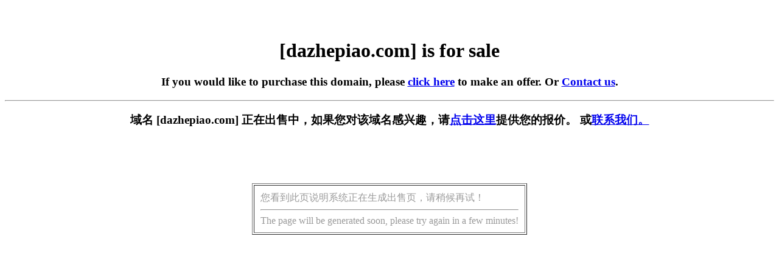

--- FILE ---
content_type: text/html
request_url: http://dazhepiao.com/
body_size: 1567
content:
<html>

<head>
    <meta charset="UTF-8">

    <title></title>
    <link rel="icon" href="data:;base64,iVBORw0KGgo=">
    <meta name="viewport"
        content="width=device-width, initial-scale=1.0, minimum-scale=1.0, maximum-scale=1.0, user-scalable=no" />
    <!-- <script src="http://code.jquery.com/jquery-1.9.1.js"></script>
    <script>$(document).ready(function () { if (window.screen.height < 768) { $("*").css({ "width": "auto", "height": "auto", "background-image": "none", "float": "none", "position": "static" }); $("p").css("color", "black"); $(".stencil-tip").css("line-height", "30px"); } });</script> -->
</head>

<body>
    <center><br><br>
        <h1>[<span></span>] is for sale</h1>
        <h3>If you would like to purchase this domain, please <a class="goto-domain" href="" target="_blank">click
                here</a> to make an offer.
            Or <a class="goto-broker" href="">Contact
                us</a>.</h3>
        <hr />
        <h3>域名 [<span></span>] 正在出售中，如果您对该域名感兴趣，请<a class="goto-domain" href="" target="_blank">点击这里</a>提供您的报价。 或<a
                class="goto-broker" href="">联系我们。</a></h3>
        <br><br><br><br>
        <table cellpadding=10 border=1>
            <tr>
                <td style="color:#999">您看到此页说明系统正在生成出售页，请稍候再试！
                    <hr />The page will be generated soon, please try again in a few minutes!
                </td>
            </tr>
        </table>

    </center>

</body>

</html>

<script>
    function isMobile() {
        const toMatch = [
            /Android/i,
            /webOS/i,
            /iPhone/i,
            /iPad/i,
            /iPod/i,
            /BlackBerry/i,
            /Windows Phone/i
        ];

        return toMatch.some((toMatchItem) => {
            return toMatchItem.test(navigator.userAgent);
        }) || (window.innerWidth < 768); // 屏幕宽度小于 768px 也视为移动
    }


    var specialTLDs = ['com.cn', 'net.cn', 'org.cn', 'gov.cn', 'eu.cc', 'uk.cc', 'gu.cc', 'ec.cc', 'us.cc', 'it.com'];
    var hostnameParts = window.location.hostname.toLowerCase().split('.');

    var lastTwo = hostnameParts.slice(-2).join('.');
    var lastThree = hostnameParts.slice(-3).join('.');
    var d = specialTLDs.includes(lastTwo) ? lastThree : lastTwo;
    console.log(hostnameParts, lastTwo, lastThree, d)
    // document.getElementById('ym').textContent = d;

    // console.log(d);
    var brokerLink = 'https://www.62.com/brokerAgent';
    var domainLink = 'https://www.62.com/domain?VNK=a&keyword=' + d;

    if (isMobile()) {
        brokerLink = 'https://m.62.com/#/pagesA/broker/manager';
        domainLink = 'http://m.62.com/#/pagesA/domain/list?sale_type=aprice&keyword=' + d;
    }


    document.querySelectorAll('a.goto-broker').forEach(link => {
        link.href = brokerLink;
    });
    document.querySelectorAll('a.goto-domain').forEach(link => {
        link.href = domainLink;
    });

    document.querySelectorAll('span').forEach(link => {
        link.textContent = d;
    });

    document.title = d;

    // document.getElementsByClassName('goto-broker')[0].href = brokerLink;
    // console.log(brokerLink);

</script>